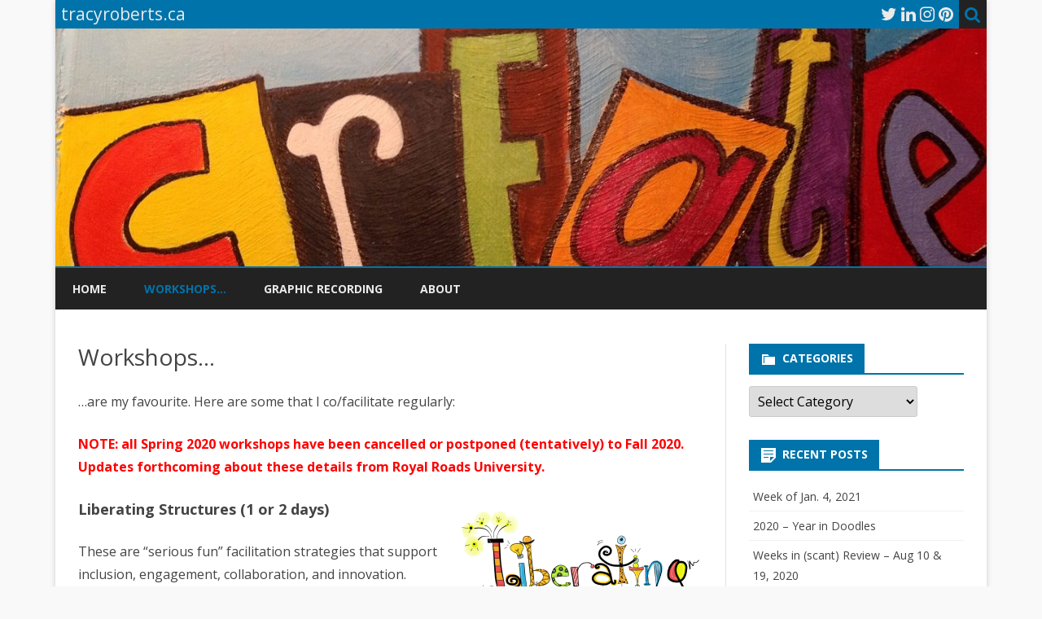

--- FILE ---
content_type: text/html; charset=UTF-8
request_url: http://www.tracyroberts.ca/?page_id=1484
body_size: 8557
content:
<!DOCTYPE html>
<html lang="en">
<head>
<meta charset="UTF-8" />
<meta name="viewport" content="width=device-width" />
<link rel="profile" href="http://gmpg.org/xfn/11" />
<link rel="pingback" href="http://www.tracyroberts.ca/xmlrpc.php" />
<title>Workshops&#8230; &#8211; tracyroberts.ca</title>
<link rel='dns-prefetch' href='//fonts.googleapis.com' />
<link rel='dns-prefetch' href='//s.w.org' />
<link href='https://fonts.gstatic.com' crossorigin rel='preconnect' />
<link rel="alternate" type="application/rss+xml" title="tracyroberts.ca &raquo; Feed" href="http://www.tracyroberts.ca/?feed=rss2" />
<link rel="alternate" type="application/rss+xml" title="tracyroberts.ca &raquo; Comments Feed" href="http://www.tracyroberts.ca/?feed=comments-rss2" />
		<script type="text/javascript">
			window._wpemojiSettings = {"baseUrl":"https:\/\/s.w.org\/images\/core\/emoji\/12.0.0-1\/72x72\/","ext":".png","svgUrl":"https:\/\/s.w.org\/images\/core\/emoji\/12.0.0-1\/svg\/","svgExt":".svg","source":{"concatemoji":"http:\/\/www.tracyroberts.ca\/wp-includes\/js\/wp-emoji-release.min.js?ver=5.3.20"}};
			!function(e,a,t){var n,r,o,i=a.createElement("canvas"),p=i.getContext&&i.getContext("2d");function s(e,t){var a=String.fromCharCode;p.clearRect(0,0,i.width,i.height),p.fillText(a.apply(this,e),0,0);e=i.toDataURL();return p.clearRect(0,0,i.width,i.height),p.fillText(a.apply(this,t),0,0),e===i.toDataURL()}function c(e){var t=a.createElement("script");t.src=e,t.defer=t.type="text/javascript",a.getElementsByTagName("head")[0].appendChild(t)}for(o=Array("flag","emoji"),t.supports={everything:!0,everythingExceptFlag:!0},r=0;r<o.length;r++)t.supports[o[r]]=function(e){if(!p||!p.fillText)return!1;switch(p.textBaseline="top",p.font="600 32px Arial",e){case"flag":return s([127987,65039,8205,9895,65039],[127987,65039,8203,9895,65039])?!1:!s([55356,56826,55356,56819],[55356,56826,8203,55356,56819])&&!s([55356,57332,56128,56423,56128,56418,56128,56421,56128,56430,56128,56423,56128,56447],[55356,57332,8203,56128,56423,8203,56128,56418,8203,56128,56421,8203,56128,56430,8203,56128,56423,8203,56128,56447]);case"emoji":return!s([55357,56424,55356,57342,8205,55358,56605,8205,55357,56424,55356,57340],[55357,56424,55356,57342,8203,55358,56605,8203,55357,56424,55356,57340])}return!1}(o[r]),t.supports.everything=t.supports.everything&&t.supports[o[r]],"flag"!==o[r]&&(t.supports.everythingExceptFlag=t.supports.everythingExceptFlag&&t.supports[o[r]]);t.supports.everythingExceptFlag=t.supports.everythingExceptFlag&&!t.supports.flag,t.DOMReady=!1,t.readyCallback=function(){t.DOMReady=!0},t.supports.everything||(n=function(){t.readyCallback()},a.addEventListener?(a.addEventListener("DOMContentLoaded",n,!1),e.addEventListener("load",n,!1)):(e.attachEvent("onload",n),a.attachEvent("onreadystatechange",function(){"complete"===a.readyState&&t.readyCallback()})),(n=t.source||{}).concatemoji?c(n.concatemoji):n.wpemoji&&n.twemoji&&(c(n.twemoji),c(n.wpemoji)))}(window,document,window._wpemojiSettings);
		</script>
		<style type="text/css">
img.wp-smiley,
img.emoji {
	display: inline !important;
	border: none !important;
	box-shadow: none !important;
	height: 1em !important;
	width: 1em !important;
	margin: 0 .07em !important;
	vertical-align: -0.1em !important;
	background: none !important;
	padding: 0 !important;
}
</style>
	<link rel='stylesheet' id='wp-block-library-css'  href='http://www.tracyroberts.ca/wp-includes/css/dist/block-library/style.min.css?ver=5.3.20' type='text/css' media='all' />
<link rel='stylesheet' id='wp-block-library-theme-css'  href='http://www.tracyroberts.ca/wp-includes/css/dist/block-library/theme.min.css?ver=5.3.20' type='text/css' media='all' />
<link rel='stylesheet' id='social-icons-general-css'  href='//www.tracyroberts.ca/wp-content/plugins/social-icons/assets/css/social-icons.css?ver=1.7.4' type='text/css' media='all' />
<link rel='stylesheet' id='ribosome-fonts-css'  href='https://fonts.googleapis.com/css?family=Open+Sans:400italic,700italic,400,700&#038;subset=latin,latin-ext' type='text/css' media='all' />
<link rel='stylesheet' id='ribosome-style-css'  href='http://www.tracyroberts.ca/wp-content/themes/ribosome/style.css?ver=2.5.0' type='text/css' media='all' />
<link rel='stylesheet' id='ribosome-block-style-css'  href='http://www.tracyroberts.ca/wp-content/themes/ribosome/css/blocks.css?ver=2.5.0' type='text/css' media='all' />
<!--[if lt IE 9]>
<link rel='stylesheet' id='ribosome-ie-css'  href='http://www.tracyroberts.ca/wp-content/themes/ribosome/css/ie.css?ver=20121010' type='text/css' media='all' />
<![endif]-->
<link rel='stylesheet' id='dashicons-css'  href='http://www.tracyroberts.ca/wp-includes/css/dashicons.min.css?ver=5.3.20' type='text/css' media='all' />
<link rel='stylesheet' id='font-awesome-css'  href='http://www.tracyroberts.ca/wp-content/themes/ribosome/css/font-awesome-4.7.0/css/font-awesome.min.css?ver=5.3.20' type='text/css' media='all' />
<link rel='stylesheet' id='tablepress-default-css'  href='http://www.tracyroberts.ca/wp-content/plugins/tablepress/css/default.min.css?ver=1.12' type='text/css' media='all' />
<script type='text/javascript' src='http://www.tracyroberts.ca/wp-includes/js/jquery/jquery.js?ver=1.12.4-wp'></script>
<script type='text/javascript' src='http://www.tracyroberts.ca/wp-includes/js/jquery/jquery-migrate.min.js?ver=1.4.1'></script>
<link rel='https://api.w.org/' href='http://www.tracyroberts.ca/index.php?rest_route=/' />
<link rel="EditURI" type="application/rsd+xml" title="RSD" href="http://www.tracyroberts.ca/xmlrpc.php?rsd" />
<link rel="wlwmanifest" type="application/wlwmanifest+xml" href="http://www.tracyroberts.ca/wp-includes/wlwmanifest.xml" /> 
<meta name="generator" content="WordPress 5.3.20" />
<link rel="canonical" href="http://www.tracyroberts.ca/?page_id=1484" />
<link rel='shortlink' href='http://www.tracyroberts.ca/?p=1484' />
<link rel="alternate" type="application/json+oembed" href="http://www.tracyroberts.ca/index.php?rest_route=%2Foembed%2F1.0%2Fembed&#038;url=http%3A%2F%2Fwww.tracyroberts.ca%2F%3Fpage_id%3D1484" />
<link rel="alternate" type="text/xml+oembed" href="http://www.tracyroberts.ca/index.php?rest_route=%2Foembed%2F1.0%2Fembed&#038;url=http%3A%2F%2Fwww.tracyroberts.ca%2F%3Fpage_id%3D1484&#038;format=xml" />
<meta name="framework" content="Redux 4.1.23" />	<style type='text/css'>
		a {color: #0073AA;}
	a:hover {color: #0073AA;}
	.social-icon-wrapper a:hover {color: #0073AA;}
	.toggle-search {color: #0073AA;}
	.prefix-widget-title {color: #0073AA;}
	.sub-title a:hover {color:#0073AA;}
	.entry-content a:visited,.comment-content a:visited {color:#0073AA;}
	button, input[type="submit"], input[type="button"], input[type="reset"] {background-color:#0073AA !important;}
	.bypostauthor cite span {background-color:#0073AA;}
	.entry-header .entry-title a:hover {color:#0073AA ;}
	.archive-header {border-left-color:#0073AA;}
	.main-navigation .current-menu-item > a,
	.main-navigation .current-menu-ancestor > a,
	.main-navigation .current_page_item > a,
	.main-navigation .current_page_ancestor > a {color: #0073AA;}
	.main-navigation li a:hover  {color: #0073AA;}

	.widget-area .widget a:hover {
		color: #0073AA !important;
	}
	footer[role="contentinfo"] a:hover {
		color: #0073AA;
	}
	.author-info a {color: #0073AA;}
	.entry-meta a:hover {
	color: #0073AA;
	}
	.format-status .entry-header header a:hover {
		color: #0073AA;
	}
	.comments-area article header a:hover {
		color: #0073AA;
	}
	a.comment-reply-link:hover,
	a.comment-edit-link:hover {
		color: #0073AA;
	}
	.currenttext, .paginacion a:hover {background-color:#0073AA;}
	.aside{border-left-color:#0073AA !important;}
	blockquote{border-left-color:#0073AA;}
	.logo-header-wrapper{background-color:#0073AA;}
	h3.cabeceras-fp {border-bottom-color:#0073AA;}
	.encabezados-front-page {background-color:#0073AA;}
	.icono-caja-destacados {color: #0073AA;}
	.enlace-caja-destacados:hover {background-color: #0073AA;}
	h2.comments-title {border-left-color:#0073AA;}
	/* Gutenberg */
	.has-theme-color-color,
	a.has-theme-color-color:hover {
		color: #0073AA;
	}
	.has-theme-color-background-color {
		background-color:#0073AA;
	}

			.top-bar {
			background-color: #0073AA;
		}
		.social-icon-wrapper a:hover {
			color:#fff;
		}
	
			.blog-info-sin-imagen {
			background-color:#ffffff;
			color:#444444 !important;
		}
		.blog-info-sin-imagen a {
			color:#444444 !important;
		}
		.blog-info-sin-imagen h2 {color:#444444 !important;}
	
			.widget-title-tab{
			background-color:#0073AA;
			color:#fff;
		}
		.widget-title-tab a.rsswidget{color:#fff !important;}
		h3.widget-title { border-bottom:2px solid #0073AA;}
	
			.entry-title a, entry-title a:visited {color:#0073AA;}
	
			.main-navigation {border-top:2px solid #0073AA}
	
	
	
	
	
		body.custom-font-enabled {font-family: "Open Sans", Arial, Verdana;}

			@media screen and (min-width: 768px) {
			#primary {float:left;}
			#secondary {float:right;}
			.site-content {
				border-left: none;
				padding-left:0;
				padding-right: 24px;
				padding-right:1.714285714285714rem;
			}

		}
		@media screen and (min-width: 960px) {
			.site-content {
				border-right: 1px solid #e0e0e0;
			}
		}
	
	@media screen and (min-width: 768px) {
			.excerpt-wrapper{border-left:2px solid #0073AA;}
	
	
		.main-navigation ul.nav-menu,
		.main-navigation div.nav-menu > ul {
			background-color:#222222;
			border-top:none;
			border-bottom:none;
		}
		.main-navigation li a {
			color:#EAEAEA;
		}
		.main-navigation li ul li a {
			color:#444;
		}

		.main-navigation li ul li a {
			background-color:#222222;
			color:#eaeaea;
			border-bottom-color:#444444;
		}
		.main-navigation li ul li a:hover {
			background-color:#222222;
			color:#0073AA;
		}

	
		}
	</style>

<style type="text/css">.recentcomments a{display:inline !important;padding:0 !important;margin:0 !important;}</style>	<style type="text/css" id="ribosome-header-css">
			.site-title,
		.site-description {
			position: absolute;
			clip: rect(1px 1px 1px 1px); /* IE7 */
			clip: rect(1px, 1px, 1px, 1px);
		}
		</style>
	<style type="text/css" id="custom-background-css">
body.custom-background { background-color: #f9f9f9; }
</style>
	</head>

<body class="page-template-default page page-id-1484 custom-background wp-embed-responsive custom-font-enabled">

<div id="page" class="hfeed site">

	<header id="masthead" class="site-header" role="banner">

		<div class="top-bar">
		
		<div class="boton-menu-movil"><i class="fa fa-align-justify"></i> MENU</div>

					<div class="blog-title-wrapper">
				tracyroberts.ca			</div>
		
		<div class="toggle-search"><i class="fa fa-search"></i></div>
		<div class="social-icon-wrapper">
							<a href="https://twitter.com/trass" title="Twitter" target="_blank"><i class="fa fa-twitter"></i></a>
			
			
			
							<a href="https://www.linkedin.com/in/tracy-roberts/" title="LindedIn" target="_blank"><i class="fa fa-linkedin"></i></a>
			
			
							<a href="https://www.instagram.com/trassola/" title="Instagram" target="_blank"><i class="fa fa-instagram"></i></a>
			
							<a href="https://www.pinterest.com/trassola/" title="Pinterest" target="_blank"><i class="fa fa-pinterest"></i></a>
			
			
					</div><!-- .social-icon-wrapper -->
	</div><!-- .top-bar -->

	<div class="wrapper-search-top-bar">
		<div class="search-top-bar">
				<div>
		<form method="get" id="searchform-toggle" action="http://www.tracyroberts.ca/">
			<label for="s" class="assistive-text">Search</label>
			<input type="search" class="txt-search" name="s" id="s" />
			<input type="submit" name="submit" id="btn-search" value="Search" />
		</form>
    </div>		</div>
	</div>
			<div style="position:relative">
				
<div id="menu-movil">
	<div class="search-form-movil">
		<form method="get" id="searchform-movil" action="http://www.tracyroberts.ca/">
			<label for="s" class="assistive-text">Search</label>
			<input type="search" class="txt-search-movil" placeholder="Search..." name="s" id="s" />
			<input type="submit" name="submit" id="btn-search-movil" value="Search" />
		</form>
	</div><!-- search-form-movil -->
	<div class="menu-movil-enlaces">
		<div class="menu-menu-1-container"><ul id="menu-menu-1" class="nav-menu"><li id="menu-item-1288" class="menu-item menu-item-type-custom menu-item-object-custom menu-item-home menu-item-1288"><a href="http://www.tracyroberts.ca">Home</a></li>
<li id="menu-item-1486" class="menu-item menu-item-type-post_type menu-item-object-page current-menu-item page_item page-item-1484 current_page_item menu-item-1486"><a href="http://www.tracyroberts.ca/?page_id=1484" aria-current="page">Workshops&#8230;</a></li>
<li id="menu-item-1290" class="menu-item menu-item-type-post_type menu-item-object-page menu-item-1290"><a href="http://www.tracyroberts.ca/?page_id=628">Graphic Recording</a></li>
<li id="menu-item-1289" class="menu-item menu-item-type-post_type menu-item-object-page menu-item-1289"><a href="http://www.tracyroberts.ca/?page_id=5">About</a></li>
</ul></div>	</div>

	<div class="social-icon-wrapper-movil">
							<a href="https://twitter.com/trass" title="Twitter" target="_blank"><i class="fa fa-twitter"></i></a> 
			
			
			
							<a href="https://www.linkedin.com/in/tracy-roberts/" title="LindedIn" target="_blank"><i class="fa fa-linkedin"></i></a>
			
			
							<a href="https://www.instagram.com/trassola/" title="Instagram" target="_blank"><i class="fa fa-instagram"></i></a>
			
							<a href="https://www.pinterest.com/trassola/" title="Pinterest" target="_blank"><i class="fa fa-pinterest"></i></a>
			
			
					</div><!-- .social-icon-wrapper -->	
</div><!-- #menu-movil -->
			</div>
			<div class="image-header-wrapper">
			<a href="http://www.tracyroberts.ca/"><img src="http://www.tracyroberts.ca/wp-content/uploads/2013/10/cropped-create-1.jpg" class="header-image" width="1296" height="331" alt="tracyroberts.ca" /></a>
			</div><!-- .logo-header-wrapper or .image-header-wrapper -->

			
		<nav id="site-navigation" class="main-navigation" role="navigation">
			<a class="assistive-text" href="#content" title="Skip to content">Skip to content</a>
			<div class="menu-menu-1-container"><ul id="menu-menu-2" class="nav-menu"><li class="menu-item menu-item-type-custom menu-item-object-custom menu-item-home menu-item-1288"><a href="http://www.tracyroberts.ca">Home</a></li>
<li class="menu-item menu-item-type-post_type menu-item-object-page current-menu-item page_item page-item-1484 current_page_item menu-item-1486"><a href="http://www.tracyroberts.ca/?page_id=1484" aria-current="page">Workshops&#8230;</a></li>
<li class="menu-item menu-item-type-post_type menu-item-object-page menu-item-1290"><a href="http://www.tracyroberts.ca/?page_id=628">Graphic Recording</a></li>
<li class="menu-item menu-item-type-post_type menu-item-object-page menu-item-1289"><a href="http://www.tracyroberts.ca/?page_id=5">About</a></li>
</ul></div>		</nav><!-- #site-navigation -->

	</header><!-- #masthead -->

	<div id="main" class="wrapper">

	<div id="primary" class="site-content">
		<div id="content" role="main">

							
	<article id="post-1484" class="post-1484 page type-page status-publish hentry">
		<header class="entry-header">
												<h1 class="entry-title">Workshops&#8230;</h1>
		</header>

		<div class="entry-content">
			<p>&#8230;are my favourite. Here are some that I co/facilitate regularly:</p>
<p><span style="color: #ff0000;"><strong>NOTE: all Spring 2020 workshops have been cancelled or postponed (tentatively) to Fall 2020. Updates forthcoming about these details from Royal Roads University.  </strong></span></p>
<h2>Liberating Structures (1 or 2 days)<img class="alignright wp-image-1181 size-medium" src="http://www.tracyroberts.ca/wp-content/uploads/2015/04/IMG_3487-e1430005970472-300x190.png" alt="" width="300" height="190" srcset="http://www.tracyroberts.ca/wp-content/uploads/2015/04/IMG_3487-e1430005970472-300x190.png 300w, http://www.tracyroberts.ca/wp-content/uploads/2015/04/IMG_3487-e1430005970472-768x486.png 768w, http://www.tracyroberts.ca/wp-content/uploads/2015/04/IMG_3487-e1430005970472-1024x648.png 1024w, http://www.tracyroberts.ca/wp-content/uploads/2015/04/IMG_3487-e1430005970472.png 1812w" sizes="(max-width: 300px) 100vw, 300px" /></h2>
<p>These are “serious fun” facilitation strategies that support inclusion, engagement, collaboration, and innovation. Whether you occasionally run meetings or lead teams through complex cycles of organizational change, you will find useful tools to boost your facilitation practice and effectiveness.  I often co-facilitate with the wonderful <a href="http://bethcouglerblom.com/">Beth Cougler Blom</a></p>
<p><strong>When&#8217;s the next one(s)? </strong> check the <a href="https://bccampus.ca/topics-of-practice/learning-teaching/liberating-structures/">BCcampus Events Calendar</a> or <a href="https://secure.royalroads.ca/cscourses/boost-your-facilitation-practice-with-liberating-structures-2">Royal Roads University Continuing Studies </a>calendar for workshops that are available to the public.  If you want something specific for your organization, <a href="mailto:geetracy@gmail.com">get in touch</a>.</p>
<h2>Visual Facilitation Practice: Part 1 (1 day)</h2>
<p><img class="alignright wp-image-1345 size-medium" src="http://www.tracyroberts.ca/wp-content/uploads/2016/05/IMG_3671-300x225.png" alt="" width="300" height="225" srcset="http://www.tracyroberts.ca/wp-content/uploads/2016/05/IMG_3671-300x225.png 300w, http://www.tracyroberts.ca/wp-content/uploads/2016/05/IMG_3671-768x576.png 768w, http://www.tracyroberts.ca/wp-content/uploads/2016/05/IMG_3671-1024x768.png 1024w, http://www.tracyroberts.ca/wp-content/uploads/2016/05/IMG_3671.png 2048w" sizes="(max-width: 300px) 100vw, 300px" /></p>
<p>A very hands-on, practical introduction to the basic drawing and lettering skills that support a variety of visual facilitation and note-taking practices (e.g., graphic recording, graphic facilitation, Sketchnotes). Participants will experiment with live, large-scale visual work on walls and smaller-scale work on flip charts, letter-size paper, and notebooks or digital tablets. This fast-paced session will explore drawing your way toward integrating more visuals into your life and work. NO art or drawing background needed!</p>
<p><a href="https://secure.royalroads.ca/cscourses/visual-facilitation-practice-part-1#">Register</a> for the next one at Royal Roads University</p>
<h2>Visual Facilitation Practice &#8211; Part 2 (1 day)</h2>
<p>Having a command of basic drawing, lettering, and layout for large-scale work on walls from Visual Facilitation Practices – Level 1, this course focuses on applying these skills to a variety of visual facilitation opportunities.</p>
<p>Participants will move through an active day of drawing and planning, working alone and with others, on a variety of visual facilitation possibilities. Participants will plan and execute a few visual pieces based on their interests/needs. Bring your real-life facilitation challenges! Pre-requisite: Visual Facilitation Practices &#8211; Level 1.</p>
<p><a href="https://secure.royalroads.ca/cscourses/visual-facilitation-practice-part-2">Register</a> for the next one at Royal  Roads University</p>
<p><a href="https://www.flickr.com/photos/61642799@N03/36159096325/in/album-72157684431219860/"><img src="https://farm5.staticflickr.com/4325/36159096325_521c7d2cb6.jpg" alt="242-LS2017-IMG_8719" width="500" height="333" /></a></p>
<p><span style="border-top-left-radius: 2px; border-top-right-radius: 2px; border-bottom-right-radius: 2px; border-bottom-left-radius: 2px; text-indent: 20px; width: auto; padding: 0px 4px 0px 0px; text-align: center; font-style: normal; font-variant-caps: normal; font-weight: bold; font-size: 11px; line-height: 20px; font-family: 'Helvetica Neue', Helvetica, sans-serif; color: #ffffff; background-image: url(data:image/svg+xml; base64,[base64]); background-color: #bd081c; background-size: 14px; position: absolute; opacity: 1; z-index: 8675309; display: none; cursor: pointer; border: none; -webkit-font-smoothing: antialiased; top: 56px; left: 345px; background-position: 3px 50%; background-repeat: no-repeat no-repeat;">Save</span><span style="border-top-left-radius: 2px; border-top-right-radius: 2px; border-bottom-right-radius: 2px; border-bottom-left-radius: 2px; text-indent: 20px; width: auto; padding: 0px 4px 0px 0px; text-align: center; font-style: normal; font-variant-caps: normal; font-weight: bold; font-size: 11px; line-height: 20px; font-family: 'Helvetica Neue', Helvetica, sans-serif; color: #ffffff; background-image: url(data:image/svg+xml; base64,[base64]); background-color: #bd081c; background-size: 14px; position: absolute; opacity: 1; z-index: 8675309; display: none; cursor: pointer; border: none; -webkit-font-smoothing: antialiased; top: 56px; left: 345px; background-position: 3px 50%; background-repeat: no-repeat no-repeat;">Save</span></p>
		</div><!-- .entry-content -->
		<footer class="entry-meta">
					</footer><!-- .entry-meta -->
	</article><!-- #post -->
				
<div id="comments" class="comments-area">

	
	
	<div class="wrapper-form-comments">
		</div>

</div><!-- #comments .comments-area -->
			
		</div><!-- #content -->
	</div><!-- #primary -->


			<div id="secondary" class="widget-area" role="complementary">
			<aside id="categories-5" class="widget widget_categories"><h3 class="widget-title"><span class="widget-title-tab">Categories</span></h3><form action="http://www.tracyroberts.ca" method="get"><label class="screen-reader-text" for="cat">Categories</label><select  name='cat' id='cat' class='postform' >
	<option value='-1'>Select Category</option>
	<option class="level-0" value="64">Creativity</option>
	<option class="level-0" value="36">Facilitation</option>
	<option class="level-1" value="61">&nbsp;&nbsp;&nbsp;Liberating Structures</option>
	<option class="level-0" value="12">open</option>
	<option class="level-0" value="13">Personal</option>
	<option class="level-0" value="35">Teaching &amp; Learning</option>
	<option class="level-1" value="7">&nbsp;&nbsp;&nbsp;etug</option>
	<option class="level-1" value="9">&nbsp;&nbsp;&nbsp;learning design</option>
	<option class="level-1" value="17">&nbsp;&nbsp;&nbsp;tools</option>
	<option class="level-0" value="37">Technology</option>
	<option class="level-0" value="1">Uncategorized</option>
	<option class="level-0" value="44">Visual Practice</option>
	<option class="level-1" value="40">&nbsp;&nbsp;&nbsp;Graphic Recording</option>
	<option class="level-0" value="65">Week in Review</option>
	<option class="level-0" value="33">Work</option>
</select>
</form>
<script type="text/javascript">
/* <![CDATA[ */
(function() {
	var dropdown = document.getElementById( "cat" );
	function onCatChange() {
		if ( dropdown.options[ dropdown.selectedIndex ].value > 0 ) {
			dropdown.parentNode.submit();
		}
	}
	dropdown.onchange = onCatChange;
})();
/* ]]> */
</script>

			</aside>		<aside id="recent-posts-5" class="widget widget_recent_entries">		<h3 class="widget-title"><span class="widget-title-tab">Recent Posts</span></h3>		<ul>
											<li>
					<a href="http://www.tracyroberts.ca/?p=2178">Week of Jan. 4,  2021</a>
									</li>
											<li>
					<a href="http://www.tracyroberts.ca/?p=2174">2020 &#8211; Year in Doodles</a>
									</li>
											<li>
					<a href="http://www.tracyroberts.ca/?p=2153">Weeks in (scant) Review &#8211; Aug 10 &#038; 19, 2020</a>
									</li>
											<li>
					<a href="http://www.tracyroberts.ca/?p=2140">Week in Review: June 15</a>
									</li>
											<li>
					<a href="http://www.tracyroberts.ca/?p=2136">Week in Review: June 8, 2020</a>
									</li>
					</ul>
		</aside><aside id="recent-comments-3" class="widget widget_recent_comments"><h3 class="widget-title"><span class="widget-title-tab">Comments</span></h3><ul id="recentcomments"><li class="recentcomments"><span class="comment-author-link">Judy</span> on <a href="http://www.tracyroberts.ca/?p=2087#comment-14658">DIY All-Reclusive Retreat</a></li><li class="recentcomments"><span class="comment-author-link">Andrea</span> on <a href="http://www.tracyroberts.ca/?p=2087#comment-12504">DIY All-Reclusive Retreat</a></li><li class="recentcomments"><span class="comment-author-link"><a href='http://www.tracyroberts.ca/?p=1646' rel='external nofollow ugc' class='url'>Failing to address students&#8217; prior knowledge feels bad</a></span> on <a href="http://www.tracyroberts.ca/?p=1603#comment-11440">Two Essential (Learning) Design Questions</a></li></ul></aside>		</div><!-- #secondary -->
		</div><!-- #main .wrapper -->
	<footer id="colophon" role="contentinfo">
		<div class="site-info">
			<div class="credits credits-left">
						</div>

			<div class="credits credits-center">
			Views and visuals are mine...stuff I make is licensed under a Creative Commons Attribution-NonCommercial 4.0 International License.			</div>

			<div class="credits credits-right">
			<a href="https://galussothemes.com/wordpress-themes/ribosome">Ribosome</a> by GalussoThemes.com<br />
			Powered by<a href="https://wordpress.org/" title="Semantic Personal Publishing Platform"> WordPress</a>
			</div>
		</div><!-- .site-info -->
	</footer><!-- #colophon -->
</div><!-- #page -->

	<div class="ir-arriba"><i class="fa fa-arrow-up"></i></div>
	<script type='text/javascript' src='http://www.tracyroberts.ca/wp-content/themes/ribosome/js/navigation.js?ver=20140711'></script>
<script type='text/javascript' src='http://www.tracyroberts.ca/wp-content/themes/ribosome/js/ribosome-scripts-functions.js?ver=2.5.0'></script>
<script type='text/javascript' src='http://www.tracyroberts.ca/wp-includes/js/wp-embed.min.js?ver=5.3.20'></script>

</body>
</html>
